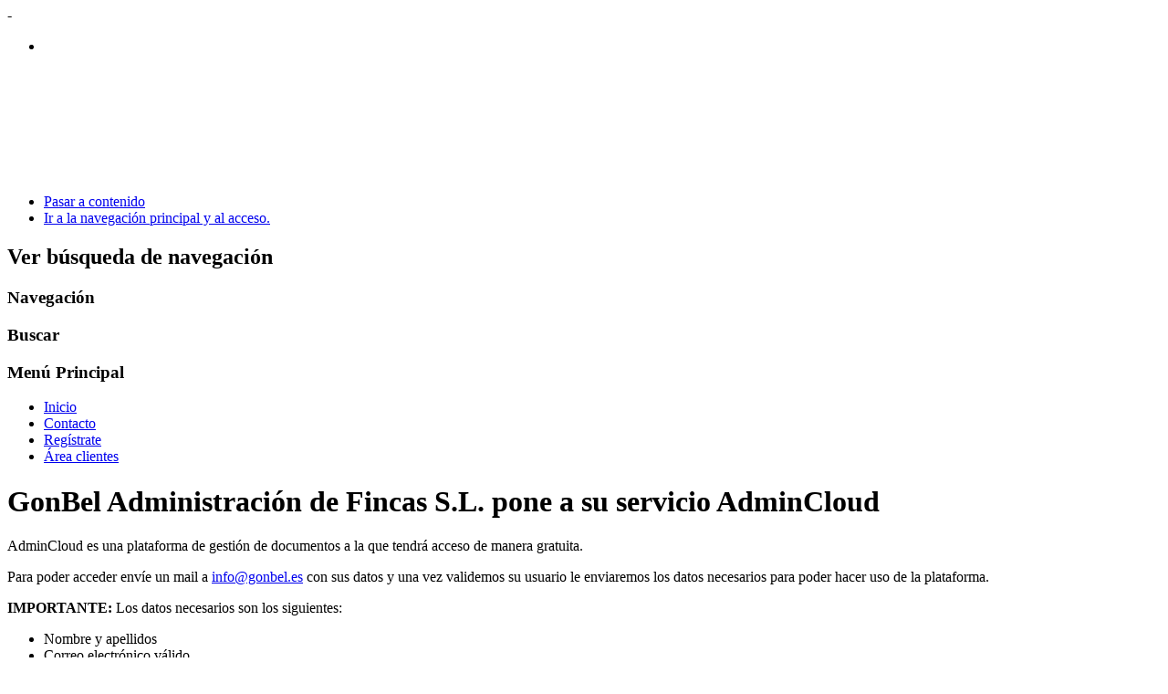

--- FILE ---
content_type: text/html; charset=utf-8
request_url: http://gonbel.es/index.php/registrate-2
body_size: 3889
content:
<!DOCTYPE html PUBLIC "-//W3C//DTD XHTML 1.0 Transitional//EN" "http://www.w3.org/TR/xhtml1/DTD/xhtml1-transitional.dtd">
<html xmlns="http://www.w3.org/1999/xhtml" xml:lang="es-es" lang="es-es" dir="ltr" >
        <head>
                  <base href="http://gonbel.es/index.php/registrate-2" />
  <meta http-equiv="content-type" content="text/html; charset=utf-8" />
  <meta name="generator" content="Joomla! - Open Source Content Management" />
  <title>GonBel - Regístrate</title>
  <link href="/templates/beez_20/favicon.ico" rel="shortcut icon" type="image/vnd.microsoft.icon" />
  <link rel="stylesheet" href="http://gonbel.es/modules/mod_jt_skitter_slideshow/css/skitter.styles.css" type="text/css" />
  <script src="/media/system/js/mootools-core.js" type="text/javascript"></script>
  <script src="/media/system/js/core.js" type="text/javascript"></script>
  <script src="/media/system/js/caption.js" type="text/javascript"></script>
  <script src="/media/system/js/mootools-more.js" type="text/javascript"></script>
  <script src="/templates/beez_20/javascript/md_stylechanger.js" type="text/javascript" defer="defer"></script>
  <script src="http://gonbel.es/modules/mod_jt_skitter_slideshow/js/jquery.skitter.min.js" type="text/javascript"></script>
  <script src="http://gonbel.es/modules/mod_jt_skitter_slideshow/js/jquery.animate-colors-min.js" type="text/javascript"></script>
  <script type="text/javascript">
window.addEvent('load', function() {
				new JCaption('img.caption');
			});
  </script>
  <script type = "text/javascript">jQuery.noConflict();</script>
  <style type="text/css">
.box_skitter_id, .box_skitter_id img {
	width: 1100px;
	height: 149px;
	}	
.box_skitter_id .info_slide, .box_skitterid .info_slide_dots { 
	bottom: 15px;
	}	
.box_skitter_id .progressbar {
	background:#ffffff;
}
</style>

                <link rel="stylesheet" href="/templates/system/css/system.css" type="text/css" />
                <link rel="stylesheet" href="/templates/beez_20/css/position.css" type="text/css" media="screen,projection" />
                <link rel="stylesheet" href="/templates/beez_20/css/layout.css" type="text/css" media="screen,projection" />
                <link rel="stylesheet" href="/templates/beez_20/css/print.css" type="text/css" media="print" />
                <link rel="stylesheet" href="/templates/beez_20/css/general.css" type="text/css" />
                <link rel="stylesheet" href="/templates/beez_20/css/personal.css" type="text/css" />
                <!--[if lte IE 6]>
                <link href="/templates/beez_20/css/ieonly.css" rel="stylesheet" type="text/css" />

                                <style type="text/css">
                #line
                {      width:98% ;
                }
                .logoheader
                {
                        height:200px;

                }
                #header ul.menu
                {
                display:block !important;
                      width:98.2% ;


                }
                 </style>
                                <![endif]-->
                <!--[if IE 7]>
                        <link href="/templates/beez_20/css/ie7only.css" rel="stylesheet" type="text/css" />
                <![endif]-->
            <script type="text/javascript" src="/templates/beez_20/javascript/hide.js"></script>

         
         -
                <script type="text/javascript">
                        var big ='72%';
                        var small='53%';
                        var altopen='esta abierto';
                        var altclose='esta cerrado';
                        var bildauf='/templates/beez_20/images/plus.png';
                        var bildzu='/templates/beez_20/images/minus.png';
                        var rightopen='Abrir información';
                        var rightclose='Cerrar información';
                        var fontSizeTitle='Tamaño Fuente';
                        var bigger='Mayor';
                        var reset='Reajustar';
                        var smaller='Menor';
                        var biggerTitle='Aumentar tamaño';
                        var resetTitle='Revertir los estilos por defecto';
                        var smallerTitle='Disminuir tamaño';
                </script>
         

        </head>

        <body>

<div id="all">
        <div id="back">
                <div id="header">
                                <div class="logoheader">
                <div class="slideshow">
                <div class="moduletable">
 


<script type="text/javascript">
jQuery(document).ready(function() {	
    jQuery('.box_skitter_id').skitter({
	velocity: 5,
	interval: 5000,
	auto_play: false,
	focus: false,
	focus_position: 'center',
	navigation:false, numbers:false,	label: false,
	hideTools: true,
	fullscreen: false,
	width_label: 'null',
	show_randomly: false,
	controls: true,
	controls_position: 'center',
	progressbar: false,
	enable_navigation_keys: false,
	animateNumberOut: {backgroundColor:'#ffffff', color:'#ffffff'},
	animateNumberOver: {backgroundColor:'#ffffff', color:'#ffffff'},
	animateNumberActive: {backgroundColor:'#ffffff', color:'#ffffff'},
	numbers_align: 'center'	
	});
});
</script>

<div class="mod_jt_skitter_slideshow_img ">	
	<div class="box_skitter box_skitter_id">
		<ul>	
		<li><a href="/" target="_self"><img src="/images/IMG/header8.jpg" width="1100" height="149" class="fade"  alt=""/></a><div class="label_text"></div></li>		</ul>	
	</div>
<div style="clear:both;"></div>
</div>
<div style="display:none"><a href="http://www.jtemplate.ru" title="Jtemplate.ru - free templates and extensions for Joomla" target="_blank">jtemplate.ru - free Joomla templates</a></div></div>

                </div>
                                        <h1 id="logo">

                                                                                                                                                                                                        <span class="header1">
                                                                                </span></h1>
                                </div><!-- end logoheader -->
                                        <ul class="skiplinks">
                                                <li><a href="#main" class="u2">Pasar a contenido</a></li>
                                                <li><a href="#nav" class="u2">Ir a la navegación principal y al acceso.</a></li>
                                                                                    </ul>
                                        <h2 class="unseen">Ver búsqueda de navegación</h2>
                                        <h3 class="unseen">Navegación</h3>
                                        
                                        <div id="line">
                                        <div id="fontsize"></div>
                                        <h3 class="unseen">Buscar</h3>
                                        
                                        </div> <!-- end line -->


                        </div><!-- end header -->
                        <div id="contentarea">
                                        <div id="breadcrumbs">

                                                        

                                        </div>

                                        

                                                        <div class="left1 leftbigger" id="nav">
                                                   <div class="moduletable_menu">
 <h3><span
	class="backh"><span class="backh2"><span class="backh3">Menú Principal</span></span></span></h3>
 
<ul class="menu">
<li class="item-203"><a href="/" >Inicio</a></li><li class="item-103"><a href="/index.php/horario-y-telefonos" >Contacto</a></li><li class="item-204 current active"><a href="/index.php/registrate-2" >Regístrate</a></li><li class="item-171"><a href="/index.php/area-clientes" >Área clientes</a></li></ul>
</div>

                                                                
                                                                


                                                        </div><!-- end navi -->
               
                                        <div id="wrapper2" >

                                                <div id="main">

                                                
                                                        
<div id="system-message-container">
</div>
                                                        <div class="item-page">









<h1>GonBel Administración de Fincas S.L. pone a su servicio <b>AdminCloud</b></h1>

<p><span style="text-align: justify;"><img src="/images/Juan_Web4.PNG" border="0" alt="" style="float: left;" /></span></p>

<p style="text-align: justify;">
AdminCloud es una plataforma de gestión de documentos a la que tendrá acceso de manera gratuita.</p>

<p style="text-align: justify;">
Para poder acceder envíe un mail a <span id="cloak29251">Esta dirección de correo electrónico está protegida contra spambots. Usted necesita tener Javascript activado para poder verla.</span><script type='text/javascript'>
 //<!--
 document.getElementById('cloak29251').innerHTML = '';
 var prefix = '&#109;a' + 'i&#108;' + '&#116;o';
 var path = 'hr' + 'ef' + '=';
 var addy29251 = '&#105;nf&#111;' + '&#64;';
 addy29251 = addy29251 + 'g&#111;nb&#101;l' + '&#46;' + '&#101;s';
 document.getElementById('cloak29251').innerHTML += '<a ' + path + '\'' + prefix + ':' + addy29251 + '\'>' + addy29251+'<\/a>';
 //-->
 </script> con sus datos y una vez validemos su usuario le enviaremos los datos necesarios para poder hacer uso de la plataforma.
</p>

<b>IMPORTANTE:</b>
Los datos necesarios son los siguientes:
<ul>
<li>Nombre y apellidos</li>
<li>Correo electrónico válido</li>
<li>Comunidad de Propietarios</li>
<li>Dirección en dicha comunidad</li>
</ul>

<p style="text-align: justify;">
Para cualquier pregunta no dude en escribir a <span id="cloak84890">Esta dirección de correo electrónico está protegida contra spambots. Usted necesita tener Javascript activado para poder verla.</span><script type='text/javascript'>
 //<!--
 document.getElementById('cloak84890').innerHTML = '';
 var prefix = '&#109;a' + 'i&#108;' + '&#116;o';
 var path = 'hr' + 'ef' + '=';
 var addy84890 = '&#105;nf&#111;' + '&#64;';
 addy84890 = addy84890 + 'g&#111;nb&#101;l' + '&#46;' + '&#101;s';
 document.getElementById('cloak84890').innerHTML += '<a ' + path + '\'' + prefix + ':' + addy84890 + '\'>' + addy84890+'<\/a>';
 //-->
 </script>. Le atenderemos lo antes posible.
</p>

<img src="/images/Monigote_info.jpg" alt="" />

	
</div>


                                                </div><!-- end main -->

                                        </div><!-- end wrapper -->

                                
                        
                                <div class="wrap"></div>

                                </div> <!-- end contentarea -->

                        </div><!-- back -->

                </div><!-- all -->

                <div id="footer-outer">
                        
                        <div id="footer-sub">


                                <div id="footer";>
                                  <p ALIGN=center>Calle Marina 4, bajo, 20.007, Donostia - San Sebastián, Gipuzkoa.</p>
                                  <p ALIGN=center>AdminCloud - GonBel Administración de Fincas S.L.</p>
                                  <p align=center>
                                  <b> 
                                  <!-- <a href="https://www.gonbel.es/images/pdf/avisolegalgb.pdf"> Aviso Legal</a> -->
                                  <a href="https://www.gonbel.es/AvisoLegalGonBel.pdf"> Aviso Legal</a>
                                  <!-- <a href="https://www.gonbel.es/images/pdf/politica de privacidad gonbel.pdf"> Política de Privacidad</a> -->
                                  <a href="https://www.gonbel.es/PoliticaPrivacidadGonBel.pdf"> Política de Privacidad</a>
                                  </b>
                                  </p>
<!---->
                                                                   
           
<table border="0" style="border-collapse: collapse; width: 100%;">
<tbody>
<tr>
<td style="width: 33.3333%; text-align: center;"><p align=left><a href="https://www.cafguial.net/"><img src="/images/CAFGIALp.png" border="0" alt="" style="float: left" /></a></p>
<p align=left><a href="https://www.cafguial.net/"><img src="/images/CAFGIALo.png" border="1" alt="" style="float: left;" /></a></p></td>
<td style="width: 33.3333%; text-align: center;"><p align=center><a href="https://www.cgcafe.org/"><img src="/images/IMG_ADMCOL2.png" border="0" alt="" style="float: center;" /></a></p> </td>
<td style="width: 33.3333%; text-align: center;"><p align=right><a href="https://www.cafguial.net/"><img src="/images/IMG_COLEGIO.png" border="0" alt="" style="float: right" /></a></p></td>
</tr>
</tbody>
</table>
                                    
                                </div><!-- end footer -->

                        </div>

                </div>
        
        </body>
</html>
